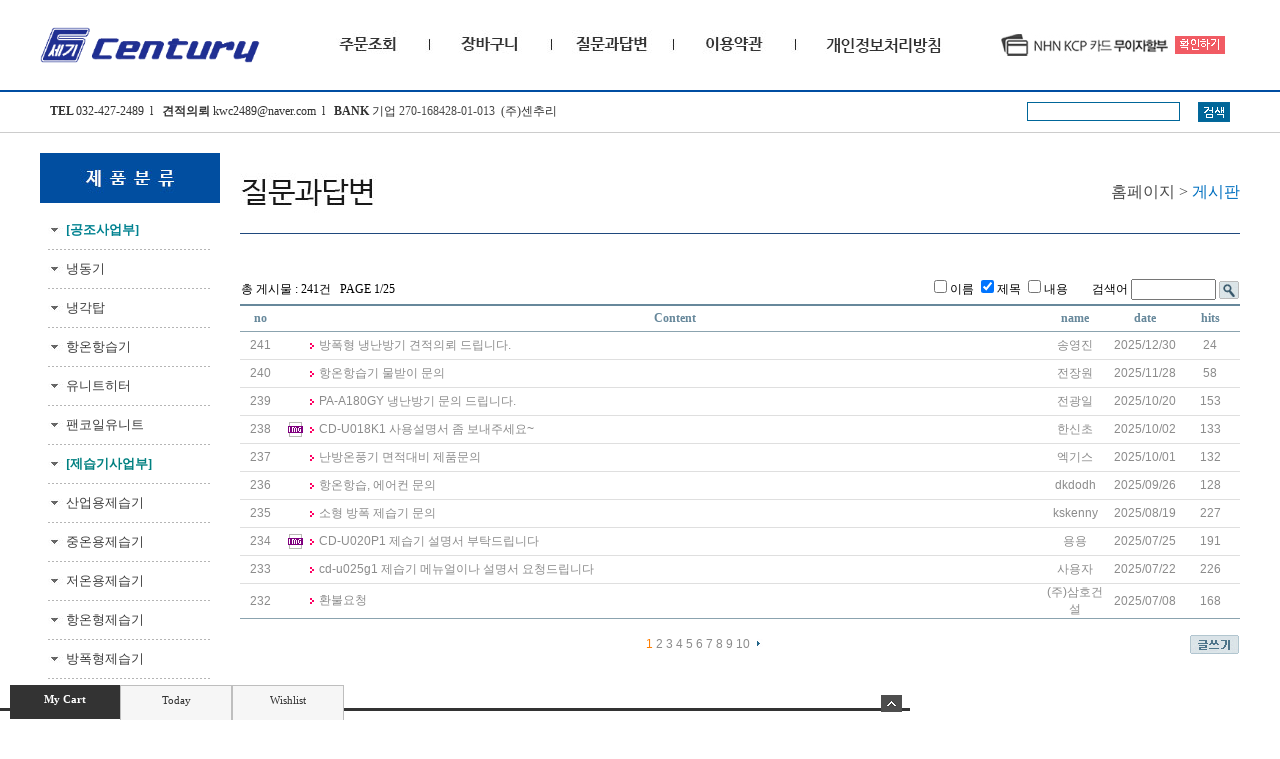

--- FILE ---
content_type: text/html; charset=euc-kr
request_url: https://www.century.pe.kr/board/board.html?code=airtopia
body_size: 20799
content:

<html>
<head>
<meta http-equiv="CONTENT-TYPE" content="text/html; charset=EUC-KR">
<title>(주)센추리 -  질문과답변</title>
<meta name="description" content="(주)센추리">
<meta name="keywords" content="에어컨, 냉동기, 냉각탑, 제습기, 항온항습기, 냉난방기, 제빙기, 이동식에어컨, 빙수기, 냉장고, 냉동고">
<!--META name="robots" content="noindex,nofollow"--> 
<meta http-equiv="X-UA-Compatible" content="IE=EmulateIE8" /> <meta name="naver-site-verification" content="83036ab251795e0e6ff2b2d9a3ec6a3162ce58b7"/>
<link rel="canonical" href="http://www.century.pe.kr/">

<meta name="title" content="(주)센추리">
<meta name="description" content="에어컨, 냉동기, 냉각탑, 제습기, 항온항습기, 냉난방기 전문회사">

<meta property="og:type" content="website">
<meta property="og:title" content="(주)센추리">
<meta property="og:description" content="에어컨, 냉동기, 냉각탑, 제습기, 항온항습기, 냉난방기 전문회사">
<meta property="og:image" content="http://www.century.pe.kr/design/airtopia/2016/centuryshop.jpg">
<meta property="og:url" content="http://www.century.pe.kr">
<style type="text/css">
<!--
td {font-size:9pt; font-family: 굴림; }
td.line {font-size:1pt; font-family: 굴림;}
.lims {font-size:9pt; font-family: 굴림;}
.woong {font-size:9pt; font-family: 굴림;}
.woong1 {font-size:8pt; font-family: 굴림;line-height:130%}
.woong2 {font-size:15pt; font-family: 굴림;line-height:130%;}
.woong3 {font-size:7pt; font-family: matchworks,tahoma;color:#444444;line-height:130%}
.woong4 {font-size:11pt; font-family: 굴림;line-height:130%}
.line {font-size:1px;line-height:1px;}
.input{border:solid 1;font-family:굴림,verdana;font-size:9pt;color:black;background-color:white;height:19px}
.input2{border:solid 0;font-family:굴림,verdana;font-size:9pt;color:black;background-color:white;height:16px}
.textarea {border:solid 1; font-family:굴림,verdana;font-size:9pt;color:black;background-color:white}
input{font-size:9pt; font-family:굴림;}
BODY {font-size:9pt; font-family: 굴림;}
a{text-decoration:none ; font-family: 굴림;}
A:link { text-decoration:none; color:#040f6f; font-family: 굴림;}
A:visited { text-decoration:none; color:#040f6f; font-family: 굴림;}
A:hover { color:#dc143c; text-decoration:underline; font-family: 굴림;}
a img {color:#FFFFFF}
.price {border:0px; color:#A00000; text-align:right; }
.select { background-color:#669900; border:1 solid #90C0FF; border-width:1; font-size:9pt; color:#FFFFFF;font-family:굴림; }
.main_brandname1 { height:30px; }
.main_brandname2 { height:30px; }
.main_brandname3 { height:30px; }
.detail_image { margin-bottom:20px; }
.mtb_player { margin-top:10px; margin-bottom:10px; }
.user_additional_info {font-size:9pt; font-family: 굴림;}
.info_orange {color:#F26622;}
.info_rbrack {color:#303030;}
.user_additional_title, .user_additional_title_must { vertical-align:top; padding-top:5px; text-align:right; font-weight:bold; width:100px; height:24px;}
.user_additional_title_must { color:#FF0000;}
.user_additional_top_title { text-align:center; font-weight:bold; height:24px;}
.user_addtional_top { vertical-align:top; padding-top:5px; text-align:right;}
#delibasic { color:76bf9a}
#delipremium { color:939bbb}
/** 할인상품 취소선 span.mk_discount_box span.mk_origin_price 연속으로 있어야 한다 **/
span.mk_discount_box span.mk_origin_price { text-decoration : line-through; }
.brstar {font-size:8pt;}
.leftbrand {font-family:굴림;font-size:9pt;font-weight:normal;text-decoration:none;color:3D3D3D;;}
.leftboard {font-family:굴림;font-size:9pt;font-weight:normal;text-decoration:none;}
.lefttel {font-family:굴림;font-size:9pt;font-weight:bold;;text-decoration:none;}
.mainbrandname {font-family:굴림;font-size:9pt;font-weight:normal;text-decoration:none;line-height:120%;}
.mainprice {font-family:굴림;font-size:9pt;font-weight:normal;text-decoration:none;line-height:120%;}
.mainbrand {font-family:굴림;font-size:9pt;font-weight:normal;;text-decoration:none;color:3D3D3D;;}
.mainspbrandname {font-family:굴림;font-size:9pt;font-weight:normal;text-decoration:none;line-height:120%;}
.mainspprice {font-family:굴림;font-size:9pt;font-weight:normal;text-decoration:none;line-height:120%;}
.mainnotice {font-family:굴림;font-size:9pt;font-weight:normal;text-decoration:none;}
.maininfo {font-family:굴림;font-size:9pt;font-weight:normal;text-decoration:none;}
.mainboard {font-family:굴림;font-size:9pt;font-weight:normal;text-decoration:none;}
.maincusprice {font-family:굴림;font-size:9pt;font-weight:normal;text-decoration:line-through;;}
.mainreserve {font-family:굴림;font-size:9pt;font-weight:normal;text-decoration:none;}
.mainaddsub_title {font-family:굴림;font-size:9pt;font-weight:normal;text-decoration:none;}
.mainaddbrandname {font-family:굴림;font-size:9pt;font-weight:normal;text-decoration:none;}
.mainaddprice {font-family:굴림;font-size:9pt;font-weight:normal;text-decoration:none;}
.mainaddeng_title {}
.brandtitle {font-family:굴림;font-size:11pt;font-weight:normal;;text-decoration:none;color:333333;}
.brandsubtitle {font-family:굴림;font-size:11pt;font-weight:normal;text-decoration:none;color:333333;}
.brandbrandname {font-family:굴림;font-size:11pt;font-weight:bold;text-decoration:none;color:333333;}
.brandprice {font-family:굴림;font-size:9pt;font-weight:normal;;text-decoration:none;color:F89B22;;}
.brandorg {font-family:굴림;font-size:9pt;font-weight:normal;text-decoration:line-through;}
.brandproduct {font-family:굴림;font-size:9pt;font-weight:normal;text-decoration:none;}
.brandconprice {font-family:굴림;font-size:9pt;font-weight:normal;text-decoration:none;;}
.brandreserve {font-family:굴림;font-size:9pt;font-weight:normal;text-decoration:none;}
.brandadd {font-family:굴림;font-size:9pt;font-weight:normal;text-decoration:none;}
.brandsort {font-family:굴림;font-size:9pt;font-weight:normal;text-decoration:none;color:FF0000;}
.brandpage {font-family:굴림;font-size:9pt;font-weight:normal;text-decoration:none;}
.brandcurpage {font-family:굴림;font-size:9pt;font-weight:normal;text-decoration:none;color:FF0000;;}
.brandaddsub_title {font-family:굴림;font-size:10pt;font-weight:normal;text-decoration:none;}
.brandaddeng_title {}
.brandaddsub_title_space {padding-top:15px;}
.brandaddsub_title_space_reverse {padding-bottom:15px;}

div.subtitle {
    z-index:99;
    display: none;
    width:160px;
    height: 200px;
    position: absolute;
    left:0px;
    top:-130px;
    padding: 15px 15px 15px 15px;
}
/** 옵션 미리보기 기본 스타일, 변경시에는 앞에 #MK_opt_preview 를 붙여서 개별디자인에 넣으면 ok **/
.mk_option_preview_outer {
    display : inline;
}
.mk_option_preview {
    background-color : white;
}
.mk_prd_option_list {
    color : #404040;
    font-size : 8pt;
    font-family : dotum;
    list-style : none;
    padding : 3px 3px 0;
    background-color : white;
    border : 1px solid #7899C2;
    width : 170px;
    margin : 0;
    text-align : left;
}

.mk_prd_option_list LI {
    line-height : 1.4;
    margin : 5px 0;
    display : block;
}

.mk_prd_option_list .mk_bt_opt_close {
    text-align : right;
}

.mk_prd_option_list .option-soldout {
    color : red;
}

/** 옵션 미리보기 - 리스트 **/
.mk_prd_option_list LI UL {
    list-style : none;
    padding : 0;
    margin : 4px 0 0 10px;
}

.mk_prd_option_list LI UL LI {
    line-height : 1.4;
    padding : 0;
    margin : 0;
}

.mk_prd_option_list LI H3 {
    margin : 0;
    font-size : 9pt;
}
/** 옵션 미리보기 - 조합 **/
.mk_prd_option_list .option-name {
    padding : 2px;
    background-color : #D6E5F7;
    color : #405F95;
    border-left : 2px solid #BBC9E3;
}
.mk_prd_option_list .option-required {
    color : red;
}

/* 상품색상 */
.mk_color {
    margin:2px 0;
}
.mk_color_list {
    padding:0;margin:0;
	display: inline;
	font-size: 0;
	line-height: 0;
	vertical-align: text-top;
	*vertical-align: middle;
}
.mk_color_list li {
	display: inline;
	margin-right: 5px;
}
.mk_color_list li span {
	display: inline-block;
}
.mk_color_list.size-lv1 li span {
	width: 7px;
	height: 7px;
}
.mk_color_list.size-lv2 li span {
	width: 9px;
	height: 9px;
}
.mk_color_list.size-lv3 li span {
	width: 11px;
	height: 11px;
}
.mk_color_list.size-lv4 li span {
	width: 13px;
	height: 13px;
}

.mk_color_align_left {text-align:left}
.mk_color_align_center {text-align:center}
.mk_color_align_right {text-align:right}
#passimg { z-index:100; }

.img_gray_filter {
    filter: url("data:image/svg+xml;utf8,<svg xmlns=\'http://www.w3.org/2000/svg\'><filter id=\'grayscale\'><feColorMatrix type=\'matrix\' values=\'0.3333 0.3333 0.3333 0 0 0.3333 0.3333 0.3333 0 0 0.3333 0.3333 0.3333 0 0 0 0 0 1 0\'/></filter></svg>#grayscale"); /* Firefox 10+, Firefox on Android */
    filter: gray; /* IE6-9 */
    -webkit-filter: grayscale(100%); /* Chrome 19+, Safari 6+, Safari 6+ iOS */
    filter:gray(enabled=1)
 }

.img_alpha_filter {
    -ms-filter: 'progid:DXImageTransform.Microsoft.Alpha(Opacity=)'; /* IE 8 */
    filter: progid:DXImageTransform.Microsoft.Alpha(Opacity=); /* IE 7 and olders */
    opacity: 0; 
}

-->
</style>

<link rel="stylesheet" href="/images/d3/m_01/css/font-awesome.min.css" />
<link rel="stylesheet" href="/css/search_engine_d2.css" />

<script>

var subtitle_id = {'className':'subtitle','gapTop':5 };
</script>
<img id ="subtitle_info" style="position:absolute; display:none"  />
<script>
var baskethidden="A";
</script>
<script type="text/javascript" src="/js/jquery-1.7.2.min.js"></script>
</head>
<IFRAME id=loginiframe name=loginiframe style="display:none" frameborder='no' scrolling=no></IFRAME>
<div id="basketpage" name="basketpage" style="position:absolute; visibility:hidden;"></div>
<script type="text/javascript">
function _MS_DIF_(el, mw, mh) {
    var img = new Image();
    img.onload = function() {
        var x=mw?mw*1/this.width:0, y=mh?mh*1/this.height:0, s=(x<y?x:y); s=s>1?1:s;
        if (x===0 && y===0 || x===0 && y>=1 || x>=1 && y===0 || (x > 0 && y===0 && (el.width = x*this.width)) || (x===0 && y > 0 && (el.height = y*this.height)) || ((el.width = s*this.width) && (el.height = s*this.height))) { el.style.display=''; }
    };
    img.src = el.getAttribute('src');
}
</script>
<script type="text/javascript" src="/js/jquery.js"></script>
<style type="text/css">
    #addinfo_out_box {
        border : 1px solid #E0DEDF; 
        width : 100%;
        margin-bottom : 8px;
        padding : 12px;
    }
    #addinfo_box {
        width : 100%;
    }
    #addinfo_box td {
        border : none;
    }
    #addinfo_box td#addinfo_top_title {
        padding : 5px 0 3px;
    }
    #addinfo_box td.addinfo_title {
        width : 30%;
        vertical-align : top;
        font-weight : bold;
        color : #222222;
    }
    #addinfo_box td.addinfo_value {
        vertical-align : top;
        width : 70%; 
        padding : 0px 10px 2px 5px;
        word-break: break-all;
    }
    #addinfo_box td.addinfo_view_val {
    }
    #addinfo_text {
        color : #9B9B9B;
        font-size : 9pt;
        height : 20px;
        text-align : left;
    }
    .addinfo_contents {
        height : 15px;
        margin-top : 2px;
        margin-left : 5px;
        font-size : 8pt;
        color : #8F8F8F;
    }
    input.addinfo_upd_inputs {
        width : 90%;
    }
    .addinfo_padding {
        padding-left : 5px;
        padding-right : 5px;
        padding-top : 5px;
    }        #addinfo_text {
            margin-top : 7px;
        }</style>
<style type="text/css">
.new-privercy-contract { text-align: left; padding: 5px; }
.new-privercy-contract p { font-weight: bold; margin: 0; margin-bottom: 10px; margin-top: 20px; }
.privercy-contract-tap { position: relative; height:40px; }
.privercy-contract-tap ul { list-style: none; margin: 0; padding: 0; position: absolute; bottom: -1px; }
.privercy-contract-tap li { border: 1px solid #ccc; border-right: none; background: #F4F4F4; float:left; display: inline-block; }
.privercy-contract-tap li a { display: block; padding: 10px 10px; text-decoration: none; }
.privercy-contract-tap li.end { border-right: 1px solid #ccc; }
.privercy-contract-tap li.sel { background: #FFFFFF; border-bottom: 1px solid #FFFFFF; }
.privercy_contract { clear: both; border: 1px solid #CCC; height: 120px; overflow: auto; overflow-y:scroll; background: #FFFFFF; padding: 10px; table-layout: fixed; }
.privercy_contract pre { word-wrap:break-word; }
.privercy-agree { margin: 5px 0; }
</style>
<script type="text/javascript" src="../js/prototype.js"></script>
<script language="JavaScript">
function upalert() {
   alert('파일첨부 버튼을 클릭하세요');
   document.form1.subject.focus();
}
function clear_content() {
                return;
}function pageprint() {
     $('newprint').innerHTML=$('mk_center').innerHTML;
     print();
}
function changeboard()
{
   if (document.formboard.board.value=="data")
        databoard();
   else location.href="board.html?code="+document.formboard.board.value;
}

</script>

<!--  boardtype 0Z indi -->
    <script language="javascript">
                (function($) {
            $.fn.index = function(elem) {
                if ( !elem ) {
                    return ( this[0] && this[0].parentNode ) ? this.prevAll().length : -1;
                }
             
                if ( typeof elem === "string" ) {
                    return $.inArray( this[0], $( elem ) );
                }

                return $.inArray(elem.$ ? elem[0] : elem, this );
            };
            
            $(function() {
                $('div.privercy-contract-tap a').click(function(e) {
                    e.preventDefault();
                    _index = $(this).parent().index();
                    $(this).parents('div:first').parent().find('.tab-content div:eq('+_index+')').show().siblings().hide();
                    $(this).parent().addClass('sel').siblings().removeClass('sel');
                });
            });
        })(jQuery);
    </script><body link="#0000ff" alink="#0000ff" vlink="#0000ff" topmargin="0" leftmargin="0" marginheight="0" marginwidth="0"  bgcolor=#FFFFFF >

<script type="text/javascript" src="//wcs.naver.net/wcslog.js"></script>
<script type="text/javascript">
if (window.wcs) {
    if(!wcs_add) var wcs_add = {};
    wcs_add["wa"] = "s_3883d810e810";
    wcs.inflow('century.pe.kr');
    wcs_do();
}
</script>

<script>
function pvd_join_pop() {
    alert('접근할 수 없습니다.\n관리자에게 문의 하시기 바랍니다');
}
function popup_personal() {
    alert('회원 로그인을 해주세요.');
    location.href ='/shop/member.html?type=personal';
}
function sendmail() {
   window.open("/html/email.html","email","height=100,width=100");
}
function estimate() {
   document.location.href="/html/estimate_newpage.html";
}
function check_log() {
    if (document.search.id.value.length==0) {
       document.search.id.focus();
       alert("회원 ID를 입력하세요.");return;
    }
    if (document.search.passwd.value.length==0) {
       document.search.passwd.focus();
       alert("회원 비밀번호를 입력하세요.");return;
    }
    document.formlogin.id.value=document.search.id.value;
    document.formlogin.passwd.value=document.search.passwd.value;
    if(typeof document.search.save_id !="undefined" && document.search.save_id.checked == true) {
        document.formlogin.save_id.value="on";
    }
    if(typeof document.search.ssl!="undefined" && document.search.ssl.checked==true){
        document.formlogin.ssl.value=document.search.ssl.value;
    }
    formsubmitsend();
 }
 function formsubmitsend() {
    document.formlogin.submit();
 }

function CheckKey_log()
{
 key=event.keyCode;
 if (key==13)
 {
  check_log()
 }
}

var viewssllog="";
function clickssllog(){
   if(!viewssllog.closed && viewssllog) viewssllog.focus();
   else{
       viewssllog = window.open("about:blank","viewssllog","height=304,width=458,scrollbars=no")
       viewssllog.document.write('<title>보안접속이란?</title>');
       viewssllog.document.write('<style>\n');
       viewssllog.document.write('body { background-color: #FFFFFF; font-family: "굴림"; font-size: x-small; } \n');
       viewssllog.document.write('P {margin-top:2px;margin-bottom:2px;}\n');
       viewssllog.document.write('</style>\n');
       viewssllog.document.write('<body topmargin=0 leftmargin=0 marginleft=0 marginwidth=0>\n');
       viewssllog.document.write('<a href="JavaScript:self.close()"><img src="/images/common/ssllogin_aboutimg.gif" align=absmiddle border=0></a>');
       viewssllog.moveTo(100,100);
   }
}
    if (typeof prev_search == 'undefined') {
        function prev_search() {
            if (document.getElementsByName('mutisearch').length > 0) {
                var encdata = document.getElementsByName("mutisearch")[0].value.replace(/%/g, encodeURIComponent('%'));
                document.topsearch.action = '/shop/shopbrand.html?search=' + decodeURIComponent(encdata) + '&refer=' + window.location.protocol;
                if (document.search != undefined) {
                    document.search.action = '/shop/shopbrand.html?search=' + decodeURIComponent(encdata) + '&refer=' + window.location.protocol;
                }
            } else {
                var encdata = document.getElementsByName("search")[0].value.replace(/%/g, encodeURIComponent('%'));
                document.topsearch.action = '/shop/shopbrand.html?search=' + decodeURIComponent(encdata) + '&refer=' + window.location.protocol;
                if (document.search != undefined) {
                    document.search.action = '/shop/shopbrand.html?search=' + decodeURIComponent(encdata) + '&refer=' + window.location.protocol;
                }
            }
        }
    }
function CheckKey_search()
{
 key=event.keyCode;
 if (key==13)
 {
              prev_search();
      }
}
function left_userexit(){
   alert('로그인후 이용가능합니다');
   location.href="/shop/member.html";
 }

//출석체크 팝업 081210 jenna
 function left_usernotepop_open() {
   alert('로그인후 이용가능합니다');
   location.href="/shop/member.html?type=reserve&open_type=usernote";
 }
</script>

<script type='text/javascript' src='/js/bookmark.js'></script>
<script type="text/javascript" src="/js/design_func.js"></script>
<script language="JavaScript">
 function topnotice(temp,temp2) {
    window.open("/html/notice.html?date="+temp+"&db="+temp2,"","width=450,height=450,scrollbars=yes");
 }
 function logout() {
    location.href="/top10.html?type=logout";
 }
 function top_sendmail() {
   window.open("/html/email.html","email","height=100,width=100");
 }
 function top_check_log() {
    if (typeof document.top_form_log.id != "undefined" && document.top_form_log.id.value.length==0) {
       document.top_form_log.id.focus();
       //alert("회원 ID를 입력하세요.");return;
       alert("회원 ID를 입력하세요.");return;
    }
    if (typeof document.top_form_log.passwd != "undefined" && document.top_form_log.passwd.value.length==0) {
       document.top_form_log.passwd.focus();
       //alert("회원 비밀번호를 입력하세요.");return;
       alert("회원 비밀번호를 입력하세요.");return;
    }
    top_submitsend();
 }
 function top_submitsend() {
    document.top_form_log.submit();
 }
 function top_CheckKey_log(){
    key=event.keyCode;
    if (key==13){ top_check_log() }
 }

var viewssltop="";
function clickssltop(){
   if(!viewssltop.closed && viewssltop) viewssltop.focus();
   else{
       viewssltop = window.open("about:blank","viewssltop","height=304,width=458,scrollbars=no")
       viewssltop.document.write('<title>보안접속이란?</title>');
       viewssltop.document.write('<style>\n');
       viewssltop.document.write('body { background-color: #FFFFFF; font-family: "굴림"; font-size: x-small; } \n');
       viewssltop.document.write('P {margin-top:2px;margin-bottom:2px;}\n');
       viewssltop.document.write('</style>\n');
       viewssltop.document.write('<body topmargin=0 leftmargin=0 marginleft=0 marginwidth=0>\n');
       viewssltop.document.write('<a href="JavaScript:self.close()"><img src="/images/common/ssllogin_aboutimg.gif" align=absmiddle border=0></a>');
       viewssltop.moveTo(100,100);
   }
}
    if (typeof prev_search == 'undefined') {
        function prev_search() {
            if (document.getElementsByName('mutisearch').length > 0) {
                document.topsearch.action = '/shop/shopbrand.html?search=' + decodeURIComponent(document.getElementsByName("mutisearch")[0].value) + '&refer=' + window.location.protocol;
            } else {
                document.topsearch.action = '/shop/shopbrand.html?search=' + decodeURIComponent(document.getElementsByName("search")[0].value) + '&refer=' + window.location.protocol;
            }
        }
    }

 function topCheckKey_search(){
   key=event.keyCode;
   //if (key==13){ document.topsearch.submit();}
           if (key == 13) { prev_search(); }
     }
 function top_userexit(){
   alert('로그인을 먼저 하세요.');
   location.href="/shop/member.html";
 }
 function top_sendmail() {
   window.open("/html/email.html","email","height=100,width=100");
 }
 //---(s) 쪽지보내기 ---//
 //쪽지보내기 팝업100708 baljuhee
 function top_usernote_open() {
   alert('로그인을 먼저 하세요.');
   location.href="/shop/member.html?type=reserve&open_type=usernote";
 }
 function top_usernotepop_open() {
   alert('로그인을 먼저 하세요.');
   location.href="/shop/member.html?type=reserve&open_type=usernote";
 }
 //---(e) 쪽지보내기 ---//

function link_new_barotalk() {
    window.open('/shop/barotalk_user_link.html?branduid=&xcode=&mcode=&scode=', 'newbarotalk', 'scrollbars=yes,height=600,width=450,resize=no');
}
function link_video_barotalk() {
    window.open('/shop/barotalk_video_link.html?video_id=_airtopia', 'videotalk', 'scrollbars=yes,height=600,width=450,resize=no');
}

</script>

<center><script type="text/javascript" src="/js/flash.js"></script>
<STYLE TYPE='text/css'>
</STYLE>
<script>
</script>
<div id="ysfss_bar_container" style="position:absolute; top:0px; left:0px;">
<script>
function getCookiefss(name) {
    lims = document.cookie;
    var index = lims.indexOf(name + "=");
    if (index == -1) return null;
    index = lims.indexOf("=", index) + 1; // first character
    var endstr = lims.indexOf(";", index);
    if (endstr == -1) endstr = lims.length; // last character
    return unescape(lims.substring(index, endstr));
}
</script>
</div>

<div id=maketop style='width:100%'>

<script type="text/javascript">

</script><html>
<head>
<meta name="GENERATOR" content="Namo WebEditor(Trial)">
<title>제목 없음</title>
<meta http-equiv="content-type" content="text/html; charset=euc-kr">
</head>
<body>

<table cellpadding="0" cellspacing="0" width="100%">
    <tr>
        <td width="100%">
            <table cellpadding="0" cellspacing="0" width="1200" align="center" height="90">
                <tr>
                    <td width="250" height="90"><a href=/html/mainm.html ><img src="/design/airtopia/2019/logo.gif" width="220" border="0"></a></td>
                    <td width="700" height="90" valign="middle">
                      <p align="center"> <a href=/shop/confirm_login.html?type=myorder ><img src="/design/airtopia/2016/m01.jpg" width="97" height="30" border="0"></a><img src="/design/airtopia/2016/mline0.jpg" width="25" height="30" border="0"><a href=/shop/basket.html ><img src="/design/airtopia/2016/m02.jpg" width="97" height="30" border="0"></a><img src="/design/airtopia/2016/mline0.jpg" width="25" height="30" border="0"><a href=/board/board.html?code=airtopia ><img src="/design/airtopia/2016/m03.jpg"
width="97" height="30"
border="0"></a><img src="/design/airtopia/2016/mline0.jpg" width="25" height="30" border="0"><span style="font-size:9pt;"><font color="#333333"><a href="/html/newpage.html?code=4"><img src="/design/airtopia/2016/m04.jpg" border="0" width="97" height="30"></a></font></span><font color="#333333"><span style="font-size:9pt;"><img src="/design/airtopia/2016/mline0.jpg" width="25" height="30" border="0"></span></font><span style="font-size:9pt;"><font color="#333333"><a href="/html/newpage.html?code=5"><img src="/design/airtopia/2016/m05.jpg"
border="0" width="153" height="30"></a></font></span></p>
                    </td>
                    <td width="250" height="90">
                        <p><a href="https://admin8.kcp.co.kr/html/popup/thismonth/html/kcp_pop_up.html" target="_blank"><img
src="/design/airtopia/2016/card01.jpg" width="250" height="40" border="0"></a></p>
                    </td>
                </tr>
            </table>
        </td>
    </tr>
    <tr>
        <td width="100%" bgcolor="#004EA2" height="2"></td>
    </tr>
    <tr>
        <td width="100%">
            <table cellpadding="0" cellspacing="0" width="1200" align="center">
                <tr>
                    <td width="10" height="40">
                        <p>&nbsp;</p>
                    </td>
                    <td width="590" height="40">
                        <p align="left"><b><font color="#333333"><span style="font-size:9pt;">TEL </span></font></b><font color="#333333"><span style="font-size:9pt;">032-427-2489<b>&nbsp;&nbsp;</b>l<b> &nbsp;&nbsp;견적의뢰 </b>kwc2489@naver.com<b>&nbsp;&nbsp;</b>l<b> &nbsp;&nbsp;BANK </b>기업 </span></font><font color="#4C4C4C"><span style="font-size:9pt;">270-168428-01-013</span></font> </><font color="#333333"><span style="font-size:9pt;">&nbsp;(주)센추리</span></font></p>
                    </td>
                    <td width="590" height="40">
                        <div align="right">
                            <table cellpadding="0" cellspacing="0" width="210">
                                <tr>
<form action="/shop/shopbrand.html" method=post name=topsearch  ><td width="160">       
                                        
                                        
                                        
                                            <p align="right"><input name=search size=20 onKeyDown=&quot;topCheckKey_search()&quot; style='border:1px solid #006699;'></p>
                                        
                                                
                                    </td>
                                    <td width="50">
                                        <p align="right"><a href=JavaScript:prev_search();document.topsearch.submit()><img src="/design/airtopia/2016/s01.png" width="32" height="20" border="0"></a></p>
                                    </td></form>
                                </tr>
                            </table>
                        </div>
                    </td>
                    <td width="10" height="40">&nbsp;</td>
                </tr>
            </table>
        </td>
    </tr>
    <tr>
        <td width="100%" height="1" bgcolor="#CCCCCC"></td>
    </tr>
</table>
</body>
</html>         <script>
            // login id setting
            if(typeof document.top_form_log != "undefined" && typeof document.top_form_log.id != "undefined" && typeof document.top_form_log.save_id != "undefined") {
                document.top_form_log.id.value = getCookieMS('save_id');
                if(document.top_form_log.id.value=='null' || document.top_form_log.id.value=='undefined') document.top_form_log.id.value="";
                if(typeof document.top_form_log.id != 'undefined' && document.top_form_log.id.value.length>0) document.top_form_log.save_id.checked=true;
            }
        </script></div>
<table border=0 cellspacing=0 cellpadding=0 width=770 id=makebanner>
<tr>

<!-- 전체 레이아웃 테이블 -->
<form action="/shop/shopbrand.html" method=post name=search>
<td valign=top width=150 height=100% id=mk_left>
<html>
<head>
<meta name="GENERATOR" content="Namo WebEditor(Trial)">
<title>제목 없음</title>
<meta http-equiv="content-type" content="text/html; charset=euc-kr">
</head>
<body>

<table cellpadding="0" cellspacing="0" width="200">
    <tr>
        <td width="180">
            <table cellpadding="0" cellspacing="0" width="180">
                <tr>
                    <td width="180" height="20">&nbsp;</td>
                </tr>
                <tr>
                    <td width="180"><img src="/design/airtopia/2016/lm0.jpg" width="180" height="50" border="0"></td>
                </tr>
                <tr>
                    <td width="180" height="10"></td>
                </tr>
                <tr>
                    <td width="180">
                <table border=0 cellpadding=0 cellspacing=0 width=180 id="MK_MENU_category_list">
        <tr height=8>
            <td width=8></td>
            <td width=164></td>
            <td width=8></td>
        </tr>
        <tr><td></td><td> <img src="/design/airtopia/2016/lic01.jpg" align=absmiddle> <a href="/shop/shopbrand.html?xcode=148&type=X" onMouseOver="window.status='조회';return true;"><font class=leftbrand></a><span style="font-size:10pt;"><font color="##008299"><b>[공조사업부]</font>  </b></font></a></td>
    <td></td></tr>
<tr height=10><td colspan=3></td></tr>
<tr height=1><td></td><td background=/images/common/garo.gif class='ms_vertical_line'></td><td></td></tr>
<tr height=10><td colspan=3></td></tr>
<tr><td></td><td> <img src="/design/airtopia/2016/lic01.jpg" align=absmiddle> <a href="/shop/shopbrand.html?xcode=229&type=X" onMouseOver="window.status='조회';return true;"><font class=leftbrand><span style="font-size:10pt;">냉동기</font>  </b></font></a></td>
    <td></td></tr>
<tr height=10><td colspan=3></td></tr>
<tr height=1><td></td><td background=/images/common/garo.gif class='ms_vertical_line'></td><td></td></tr>
<tr height=10><td colspan=3></td></tr>
<tr><td></td><td> <img src="/design/airtopia/2016/lic01.jpg" align=absmiddle> <a href="/shop/shopbrand.html?xcode=063&type=X" onMouseOver="window.status='조회';return true;"><font class=leftbrand><span style="font-size:10pt;">냉각탑</font>  </b></font></a></td>
    <td></td></tr>
<tr height=10><td colspan=3></td></tr>
<tr height=1><td></td><td background=/images/common/garo.gif class='ms_vertical_line'></td><td></td></tr>
<tr height=10><td colspan=3></td></tr>
<tr><td></td><td> <img src="/design/airtopia/2016/lic01.jpg" align=absmiddle> <a href="/shop/shopbrand.html?xcode=033&type=X" onMouseOver="window.status='조회';return true;"><font class=leftbrand><span style="font-size:10pt;">항온항습기</font>  </b></font></a></td>
    <td></td></tr>
<tr height=10><td colspan=3></td></tr>
<tr height=1><td></td><td background=/images/common/garo.gif class='ms_vertical_line'></td><td></td></tr>
<tr height=10><td colspan=3></td></tr>
<tr><td></td><td> <img src="/design/airtopia/2016/lic01.jpg" align=absmiddle> <a href="/shop/shopbrand.html?xcode=214&type=X" onMouseOver="window.status='조회';return true;"><font class=leftbrand><span style="font-size:10pt;">유니트히터</font>  </b></font></a></td>
    <td></td></tr>
<tr height=10><td colspan=3></td></tr>
<tr height=1><td></td><td background=/images/common/garo.gif class='ms_vertical_line'></td><td></td></tr>
<tr height=10><td colspan=3></td></tr>
<tr><td></td><td> <img src="/design/airtopia/2016/lic01.jpg" align=absmiddle> <a href="/shop/shopbrand.html?xcode=057&type=X" onMouseOver="window.status='조회';return true;"><font class=leftbrand><span style="font-size:10pt;">팬코일유니트</font>  </b></font></a></td>
    <td></td></tr>
<tr height=10><td colspan=3></td></tr>
<tr height=1><td></td><td background=/images/common/garo.gif class='ms_vertical_line'></td><td></td></tr>
<tr height=10><td colspan=3></td></tr>
<tr><td></td><td> <img src="/design/airtopia/2016/lic01.jpg" align=absmiddle> <a href="/shop/shopbrand.html?xcode=204&type=X" onMouseOver="window.status='조회';return true;"><font class=leftbrand></a><span style="font-size:10pt;"><font color="teal"> <b>[제습기사업부]</font>  </b></font></a></td>
    <td></td></tr>
<tr height=10><td colspan=3></td></tr>
<tr height=1><td></td><td background=/images/common/garo.gif class='ms_vertical_line'></td><td></td></tr>
<tr height=10><td colspan=3></td></tr>
<tr><td></td><td> <img src="/design/airtopia/2016/lic01.jpg" align=absmiddle> <a href="/shop/shopbrand.html?xcode=132&type=X" onMouseOver="window.status='조회';return true;"><font class=leftbrand><span style="font-size:10pt;">산업용제습기</font>  </b></font></a></td>
    <td></td></tr>
<tr height=10><td colspan=3></td></tr>
<tr height=1><td></td><td background=/images/common/garo.gif class='ms_vertical_line'></td><td></td></tr>
<tr height=10><td colspan=3></td></tr>
<tr><td></td><td> <img src="/design/airtopia/2016/lic01.jpg" align=absmiddle> <a href="/shop/shopbrand.html?xcode=077&type=X" onMouseOver="window.status='조회';return true;"><font class=leftbrand><span style="font-size:10pt;">중온용제습기</font>  </b></font></a></td>
    <td></td></tr>
<tr height=10><td colspan=3></td></tr>
<tr height=1><td></td><td background=/images/common/garo.gif class='ms_vertical_line'></td><td></td></tr>
<tr height=10><td colspan=3></td></tr>
<tr><td></td><td> <img src="/design/airtopia/2016/lic01.jpg" align=absmiddle> <a href="/shop/shopbrand.html?xcode=078&type=X" onMouseOver="window.status='조회';return true;"><font class=leftbrand><span style="font-size:10pt;">저온용제습기</font>  </b></font></a></td>
    <td></td></tr>
<tr height=10><td colspan=3></td></tr>
<tr height=1><td></td><td background=/images/common/garo.gif class='ms_vertical_line'></td><td></td></tr>
<tr height=10><td colspan=3></td></tr>
<tr><td></td><td> <img src="/design/airtopia/2016/lic01.jpg" align=absmiddle> <a href="/shop/shopbrand.html?xcode=010&type=X" onMouseOver="window.status='조회';return true;"><font class=leftbrand><span style="font-size:10pt;">항온형제습기</font>  </b></font></a></td>
    <td></td></tr>
<tr height=10><td colspan=3></td></tr>
<tr height=1><td></td><td background=/images/common/garo.gif class='ms_vertical_line'></td><td></td></tr>
<tr height=10><td colspan=3></td></tr>
<tr><td></td><td> <img src="/design/airtopia/2016/lic01.jpg" align=absmiddle> <a href="/shop/shopbrand.html?xcode=080&type=X" onMouseOver="window.status='조회';return true;"><font class=leftbrand><span style="font-size:10pt;">방폭형제습기</font>  </b></font></a></td>
    <td></td></tr>
<tr height=10><td colspan=3></td></tr>
<tr height=1><td></td><td background=/images/common/garo.gif class='ms_vertical_line'></td><td></td></tr>
<tr height=10><td colspan=3></td></tr>
<tr><td></td><td> <img src="/design/airtopia/2016/lic01.jpg" align=absmiddle> <a href="/shop/shopbrand.html?xcode=009&type=X" onMouseOver="window.status='조회';return true;"><font class=leftbrand><span style="font-size:10pt;">중소형제습기</font>  </b></font></a></td>
    <td></td></tr>
<tr height=10><td colspan=3></td></tr>
<tr height=1><td></td><td background=/images/common/garo.gif class='ms_vertical_line'></td><td></td></tr>
<tr height=10><td colspan=3></td></tr>
<tr><td></td><td> <img src="/design/airtopia/2016/lic01.jpg" align=absmiddle> <a href="/shop/shopbrand.html?xcode=166&type=X" onMouseOver="window.status='조회';return true;"><font class=leftbrand></a><span style="font-size:10pt;"><font color="teal"><b>[에어컨사업부]</font>  </b></font></a></td>
    <td></td></tr>
<tr height=10><td colspan=3></td></tr>
<tr height=1><td></td><td background=/images/common/garo.gif class='ms_vertical_line'></td><td></td></tr>
<tr height=10><td colspan=3></td></tr>
<tr><td></td><td> <img src="/design/airtopia/2016/lic01.jpg" align=absmiddle> <a href="/shop/shopbrand.html?xcode=162&type=X" onMouseOver="window.status='조회';return true;"><font class=leftbrand><span style="font-size:10pt;">에어컨</font>  </b></font></a></td>
    <td></td></tr>
<tr height=10><td colspan=3></td></tr>
<tr height=1><td></td><td background=/images/common/garo.gif class='ms_vertical_line'></td><td></td></tr>
<tr height=10><td colspan=3></td></tr>
<tr><td></td><td> <img src="/design/airtopia/2016/lic01.jpg" align=absmiddle> <a href="/shop/shopbrand.html?xcode=161&type=X" onMouseOver="window.status='조회';return true;"><font class=leftbrand><span style="font-size:10pt;">냉난방기</font>  </b></font></a></td>
    <td></td></tr>
<tr height=10><td colspan=3></td></tr>
<tr height=1><td></td><td background=/images/common/garo.gif class='ms_vertical_line'></td><td></td></tr>
<tr height=10><td colspan=3></td></tr>
<tr><td></td><td> <img src="/design/airtopia/2016/lic01.jpg" align=absmiddle> <a href="/shop/shopbrand.html?xcode=205&type=X" onMouseOver="window.status='조회';return true;"><font class=leftbrand><span style="font-size:10pt;">이동식에어컨</font>  </b></font></a></td>
    <td></td></tr>
<tr height=10><td colspan=3></td></tr>
<tr height=1><td></td><td background=/images/common/garo.gif class='ms_vertical_line'></td><td></td></tr>
<tr height=10><td colspan=3></td></tr>
<tr><td></td><td> <img src="/design/airtopia/2016/lic01.jpg" align=absmiddle> <a href="/shop/shopbrand.html?xcode=244&type=X" onMouseOver="window.status='조회';return true;"><font class=leftbrand><span style="font-size:10pt;">일체형에어컨</font>  </b></font></a></td>
    <td></td></tr>
<tr height=10><td colspan=3></td></tr>
<tr height=1><td></td><td background=/images/common/garo.gif class='ms_vertical_line'></td><td></td></tr>
<tr height=10><td colspan=3></td></tr>
<tr><td></td><td> <img src="/design/airtopia/2016/lic01.jpg" align=absmiddle> <a href="/shop/shopbrand.html?xcode=167&type=X" onMouseOver="window.status='조회';return true;"><font class=leftbrand></a><span style="font-size:10pt;"><font color="teal"><b>[난방기사업부]</font>  </b></font></a></td>
    <td></td></tr>
<tr height=10><td colspan=3></td></tr>
<tr height=1><td></td><td background=/images/common/garo.gif class='ms_vertical_line'></td><td></td></tr>
<tr height=10><td colspan=3></td></tr>
<tr><td></td><td> <img src="/design/airtopia/2016/lic01.jpg" align=absmiddle> <a href="/shop/shopbrand.html?xcode=198&type=X" onMouseOver="window.status='조회';return true;"><font class=leftbrand><span style="font-size:10pt;">열풍기</font>  </b></font></a></td>
    <td></td></tr>
<tr height=10><td colspan=3></td></tr>
<tr height=1><td></td><td background=/images/common/garo.gif class='ms_vertical_line'></td><td></td></tr>
<tr height=10><td colspan=3></td></tr>
<tr><td></td><td> <img src="/design/airtopia/2016/lic01.jpg" align=absmiddle> <a href="/shop/shopbrand.html?xcode=040&type=X" onMouseOver="window.status='조회';return true;"><font class=leftbrand><span style="font-size:10pt;">전기난방기</font>  </b></font></a></td>
    <td></td></tr>
<tr height=10><td colspan=3></td></tr>
<tr height=1><td></td><td background=/images/common/garo.gif class='ms_vertical_line'></td><td></td></tr>
<tr height=10><td colspan=3></td></tr>
<tr><td></td><td> <img src="/design/airtopia/2016/lic01.jpg" align=absmiddle> <a href="/shop/shopbrand.html?xcode=210&type=X" onMouseOver="window.status='조회';return true;"><font class=leftbrand><span style="font-size:10pt;">석유난방기</font>  </b></font></a></td>
    <td></td></tr>
<tr height=10><td colspan=3></td></tr>
<tr height=1><td></td><td background=/images/common/garo.gif class='ms_vertical_line'></td><td></td></tr>
<tr height=10><td colspan=3></td></tr>
<tr><td></td><td> <img src="/design/airtopia/2016/lic01.jpg" align=absmiddle> <a href="/shop/shopbrand.html?xcode=101&type=X" onMouseOver="window.status='조회';return true;"><font class=leftbrand><span style="font-size:10pt;">가스난방기</font>  </b></font></a></td>
    <td></td></tr>
<tr height=10><td colspan=3></td></tr>
<tr height=1><td></td><td background=/images/common/garo.gif class='ms_vertical_line'></td><td></td></tr>
<tr height=10><td colspan=3></td></tr>
<tr><td></td><td> <img src="/design/airtopia/2016/lic01.jpg" align=absmiddle> <a href="/shop/shopbrand.html?xcode=131&type=X" onMouseOver="window.status='조회';return true;"><font class=leftbrand><span style="font-size:10pt;">라디에이터,컨벡터</font>  </b></font></a></td>
    <td></td></tr>
<tr height=10><td colspan=3></td></tr>
<tr height=1><td></td><td background=/images/common/garo.gif class='ms_vertical_line'></td><td></td></tr>
<tr height=10><td colspan=3></td></tr>
<tr><td></td><td> <img src="/design/airtopia/2016/lic01.jpg" align=absmiddle> <a href="/shop/shopbrand.html?xcode=129&type=X" onMouseOver="window.status='조회';return true;"><font class=leftbrand></a><span style="font-size:10pt;"><font color="teal"> <b>[판촉사업부]</font>  </b></font></a></td>
    <td></td></tr>
<tr height=10><td colspan=3></td></tr>
<tr height=1><td></td><td background=/images/common/garo.gif class='ms_vertical_line'></td><td></td></tr>
<tr height=10><td colspan=3></td></tr>
<tr><td></td><td> <img src="/design/airtopia/2016/lic01.jpg" align=absmiddle> <a href="/shop/shopbrand.html?xcode=199&type=X" onMouseOver="window.status='조회';return true;"><font class=leftbrand><span style="font-size:10pt;">제빙기</font>  </b></font></a></td>
    <td></td></tr>
<tr height=10><td colspan=3></td></tr>
<tr height=1><td></td><td background=/images/common/garo.gif class='ms_vertical_line'></td><td></td></tr>
<tr height=10><td colspan=3></td></tr>
<tr><td></td><td> <img src="/design/airtopia/2016/lic01.jpg" align=absmiddle> <a href="/shop/shopbrand.html?xcode=190&type=X" onMouseOver="window.status='조회';return true;"><font class=leftbrand><span style="font-size:10pt;">선풍기</font>  </b></font></a></td>
    <td></td></tr>
<tr height=10><td colspan=3></td></tr>
<tr height=1><td></td><td background=/images/common/garo.gif class='ms_vertical_line'></td><td></td></tr>
<tr height=10><td colspan=3></td></tr>
<tr><td></td><td> <img src="/design/airtopia/2016/lic01.jpg" align=absmiddle> <a href="/shop/shopbrand.html?xcode=070&type=X" onMouseOver="window.status='조회';return true;"><font class=leftbrand>눈꽃빙수기</font></a></td>
    <td></td></tr>
<tr height=10><td colspan=3></td></tr>
<tr height=1><td></td><td background=/images/common/garo.gif class='ms_vertical_line'></td><td></td></tr>
<tr height=10><td colspan=3></td></tr>
<tr><td></td><td> <img src="/design/airtopia/2016/lic01.jpg" align=absmiddle> <a href="/shop/shopbrand.html?xcode=180&type=X" onMouseOver="window.status='조회';return true;"><font class=leftbrand><span style="font-size:10pt;">임대상품</font>  </b></font></a></td>
    <td></td></tr>
<tr height=10><td colspan=3></td></tr>
<tr height=1><td></td><td background=/images/common/garo.gif class='ms_vertical_line'></td><td></td></tr>
<tr height=10><td colspan=3></td></tr>
<tr><td></td><td> <img src="/design/airtopia/2016/lic01.jpg" align=absmiddle> <a href="/shop/shopbrand.html?xcode=215&type=O" onMouseOver="window.status='조회';return true;"><font class=leftbrand><b><span style="font-size:10pt;">개인결제창</font>  </b></font></a></td>
    <td></td></tr>
<tr height=10><td colspan=3></td></tr>
<tr height=1><td></td><td background=/images/common/garo.gif class='ms_vertical_line'></td><td></td></tr>
<tr height=10><td colspan=3></td></tr>
<tr><td></td><td> <img src="/design/airtopia/2016/lic01.jpg" align=absmiddle> <a href="/shop/shopbrand.html?xcode=013&type=X" onMouseOver="window.status='조회';return true;"><font class=leftbrand><span style=</font></a></td>
    <td></td></tr>

    </table>
                    </td>
                </tr>
                <tr>
                    <td width="180" height="40">&nbsp;</td>
                </tr>
            </table>
        </td>
        <td width="20">&nbsp;</td>
    </tr>
</table>
</body>
</html>             <script>
                // login id setting
                if(typeof document.search != "undefined" && typeof document.search.id != "undefined" && typeof document.search.save_id != "undefined") {
                    document.search.id.value = getCookieMS('save_id');
                    if(document.search.id.value=="null") document.search.id.value="";
                    if(typeof document.search.id != "undefined" && document.search.id.value.length>0) document.search.save_id.checked=true; 
                }
            </script></td></form>
<form name=formlogin method=post action=/html/mainm.html>
<input type=hidden name=id><input type=hidden name=passwd>
<input type=hidden name=type value=login>
<input type=hidden name=returnurl value="/board/board.html?code=airtopia&code=airtopia">
<input type=hidden name=ssl>
<input type=hidden name=sslid value="airtopia">
<input type=hidden name=sslip value="www.century.pe.kr">
<input type=hidden name=formname value='formlogin'>
<input type=hidden name=sendfunc value='formnewsend'>
<input type=hidden name=msecure_key>
<input type=hidden name=save_id>
</form>
<td valign=top width=640 align=center id=mk_center><table id="boardtable" border="0" cellpadding="0" cellspacing="0" width="990">
<tr>
    <td align="center">

<form action="board.html" name="form1">
    <style>
#boardtable TABLE { border-collapse : collapse; }
#boardtable IMG { border : 0px; }

#bl_table {
    border-top  : 2px solid #67889B;
    border-bottom: 1px solid #8BA3AF;
}

.bl_title {
    border-bottom: 1px solid #8BA3AF;
    color       : #67889B;
    font-weight : bold;
    height      : 26px;
}
.bl_list {
    height : 28px;
    border-top : 1px #DFDFDF solid;
}
TD.bl_list, .bl_list A, .bl_list A:link, .bl_list A:visited {
    font-family: arial, dotum, '돋움';
    font-size : 12px;
    color : #8C8C8C;
}
.bl_commentNum {
    font-size   : 8pt;
    font-weight : 800;
}
.bl_pagetext, .bl_pagetext A, .bl_pagetext A:visited, .bl_pagetext A:link, .bl_pagetext A:hover {
    color       : #8c8c8c;
    font-family : Arial;
}
.bl_curpage, .bl_curpage A, .bl_curpage A:visited, .bl_curpage A:link {
    color       : #ff7e00;
    font-family : Arial;
}
#bl_count {
    text-align: left;
    line-height : 28px;
}
#bl_search {
    text-align: right;
    line-height : 28px;
}
.bl_no {
    width: 40px;       
    text-align  : center;
}
.bl_icon {
    width: 30px;       
    text-align  : center;
}
.bl_product {
    width: 70px;       
    text-align  : center;
}
.bl_subject {
    text-align  : center;
}
.bl_name {
     width : 70px;
    text-align  : center;
}
.bl_date {
    width   : 70px;
    text-align  : center;
}
.bl_hits {
    width       : 60px;
    text-align  : center;
}
.leftalign {
    text-align  : left;
}
#bl_linkbutton {
    width : 70px;
    text-align : right;
}
#bl_pages {
    text-align : center;
}
</style>
<!-- BOARD TOP -->
<style type="text/css">

A:visited { text-decoration:none; color:#333333;}
A { text-decoration:none; color:#333333; }
A:link { text-decoration:none; color:#333333; }
A:hover { text-decoration:none; color:#C00000; }

</style>
<meta name="generator" content="Namo WebEditor(Trial)">

<table cellpadding="0" cellspacing="0" width="1000" align="center">
    <tr>
        <td width="1000" colspan="2" height="40">&nbsp;</td>
    </tr>
    <tr>
        <td width="500" height="20"><img src="/design/airtopia/2016/qna01.jpg" width="200" height="40" border="0"></td>
        <td width="500" height="20">
            <p align="right"><span style="font-size:12pt;"><font color="#4C4C4C">홈페이지 &gt; </font><font color="#0070C0">게시판</font></span></p>
        </td>
    </tr>
    <tr>
        <td width="1000" height="20" colspan="2">&nbsp;</td>
    </tr>
    <tr>
        <td width="1000" height="1" bgcolor="#1F497D" colspan="2"></td>
    </tr>
    <tr>
        <td width="1000" height="40" colspan="2">&nbsp;</td>
    </tr>
</table>

<!-- LIST HEADER -->
<!-- SEARCH FORM START -->
<table border=0 width='100%'>
<tr>
    <td id='bl_count'>
        총 게시물 : 241건 &nbsp;&nbsp;PAGE 1/25 
    </td>
    <td id='bl_search'>
        <input type=checkbox name=shname value="ok" onclick="change(1)">이름
        <input type=checkbox name=ssubject value="ok" checked onclick="change(2)">제목
        <input type=checkbox name=scontent value="ok" onclick="change(3)">내용
        
        &nbsp;&nbsp;&nbsp;&nbsp;&nbsp;&nbsp;
        검색어 <input type=text name=stext size=10>
        <a href="JavaScript:document.form1.submit();"><img src='/images/b2/0_2/button_find.gif' border=0 alt='검색' align="absmiddle"></a>
    </td>
</tr>
</table>
<!-- SEARCH FORM END -->

<!-- LIST TITLE -->
<table id='bl_table' border='0' cellpadding='0' cellspacing='0' width='100%'>
<tr>
    <td class='bl_title bl_no'>no</td>
    <td class='bl_title bl_icon'>&nbsp;</td>
    
    <td class='bl_title bl_subject'>Content</td>
    <td class='bl_title bl_name'>name</td>
    
    <td class='bl_title bl_date'>date</td>
    
    <td class='bl_title bl_hits'>hits</td>
</tr>
<!-- INLINE NOTICE -->

<!-- LIST REPEAT -->

<tr class="bl_oddline">
    <td class='bl_list bl_no'>241</td>
    <td class='bl_list bl_icon'><img src='/board/images/attach.gif' border=0></a></td>
    
	<td class='bl_list bl_subject leftalign' colspan="1">
        <img src="/images/b2/0_2/b2_head.gif" style='margin-right:5px;' align='absmiddle' /><span class='BoardBrandName'></span><a href="board.html?code=airtopia&page=1&board_cate=&type=v&num1=999813&num2=00000&lock=N"  >방폭형 냉난방기 견적의뢰 드립니다.</a>&nbsp;&nbsp;
    </td>
    <td class='bl_list bl_name'><div style='padding-left:2px; padding-right:2px;'>송영진</div></td>
    
    <td class='bl_list bl_date'><span class='bl_oldcontent'>2025/12/30</span></td>
    
    <td class='bl_list bl_hits'>24</td>
</tr>

<tr class="bl_evenline">
    <td class='bl_list bl_no'>240</td>
    <td class='bl_list bl_icon'><img src='/board/images/attach.gif' border=0></a></td>
    
	<td class='bl_list bl_subject leftalign' colspan="1">
        <img src="/images/b2/0_2/b2_head.gif" style='margin-right:5px;' align='absmiddle' /><span class='BoardBrandName'></span><a href="board.html?code=airtopia&page=1&board_cate=&type=v&num1=999816&num2=00000&lock=N"  >항온항습기 물받이 문의</a>&nbsp;&nbsp;
    </td>
    <td class='bl_list bl_name'><div style='padding-left:2px; padding-right:2px;'>전장원</div></td>
    
    <td class='bl_list bl_date'><span class='bl_oldcontent'>2025/11/28</span></td>
    
    <td class='bl_list bl_hits'>58</td>
</tr>

<tr class="bl_oddline">
    <td class='bl_list bl_no'>239</td>
    <td class='bl_list bl_icon'><img src='/board/images/attach.gif' border=0></a></td>
    
	<td class='bl_list bl_subject leftalign' colspan="1">
        <img src="/images/b2/0_2/b2_head.gif" style='margin-right:5px;' align='absmiddle' /><span class='BoardBrandName'></span><a href="board.html?code=airtopia&page=1&board_cate=&type=v&num1=999817&num2=00000&lock=N"  >PA-A180GY 냉난방기 문의 드립니다.</a>&nbsp;&nbsp;
    </td>
    <td class='bl_list bl_name'><div style='padding-left:2px; padding-right:2px;'>전광일</div></td>
    
    <td class='bl_list bl_date'><span class='bl_oldcontent'>2025/10/20</span></td>
    
    <td class='bl_list bl_hits'>153</td>
</tr>

<tr class="bl_evenline">
    <td class='bl_list bl_no'>238</td>
    <td class='bl_list bl_icon'><a href="https://board.makeshop.co.kr/board/special89/airtopia/251002090534.jpg"><img src='/board/images/img.gif' border=0></a></td>
    
	<td class='bl_list bl_subject leftalign' colspan="1">
        <img src="/images/b2/0_2/b2_head.gif" style='margin-right:5px;' align='absmiddle' /><span class='BoardBrandName'></span><a href="board.html?code=airtopia&page=1&board_cate=&type=v&num1=999818&num2=00000&lock=N"  >CD-U018K1 사용설명서 좀 보내주세요~</a>&nbsp;&nbsp;
    </td>
    <td class='bl_list bl_name'><div style='padding-left:2px; padding-right:2px;'>한신초</div></td>
    
    <td class='bl_list bl_date'><span class='bl_oldcontent'>2025/10/02</span></td>
    
    <td class='bl_list bl_hits'>133</td>
</tr>

<tr class="bl_oddline">
    <td class='bl_list bl_no'>237</td>
    <td class='bl_list bl_icon'><img src='/board/images/attach.gif' border=0></a></td>
    
	<td class='bl_list bl_subject leftalign' colspan="1">
        <img src="/images/b2/0_2/b2_head.gif" style='margin-right:5px;' align='absmiddle' /><span class='BoardBrandName'></span><a href="board.html?code=airtopia&page=1&board_cate=&type=v&num1=999819&num2=00000&lock=N"  >난방온풍기 면적대비 제품문의</a>&nbsp;&nbsp;
    </td>
    <td class='bl_list bl_name'><div style='padding-left:2px; padding-right:2px;'>엑기스</div></td>
    
    <td class='bl_list bl_date'><span class='bl_oldcontent'>2025/10/01</span></td>
    
    <td class='bl_list bl_hits'>132</td>
</tr>

<tr class="bl_evenline">
    <td class='bl_list bl_no'>236</td>
    <td class='bl_list bl_icon'><img src='/board/images/attach.gif' border=0></a></td>
    
	<td class='bl_list bl_subject leftalign' colspan="1">
        <img src="/images/b2/0_2/b2_head.gif" style='margin-right:5px;' align='absmiddle' /><span class='BoardBrandName'></span><a href="board.html?code=airtopia&page=1&board_cate=&type=v&num1=999820&num2=00000&lock=N"  >항온항습, 에어컨 문의</a>&nbsp;&nbsp;
    </td>
    <td class='bl_list bl_name'><div style='padding-left:2px; padding-right:2px;'>dkdodh</div></td>
    
    <td class='bl_list bl_date'><span class='bl_oldcontent'>2025/09/26</span></td>
    
    <td class='bl_list bl_hits'>128</td>
</tr>

<tr class="bl_oddline">
    <td class='bl_list bl_no'>235</td>
    <td class='bl_list bl_icon'><img src='/board/images/attach.gif' border=0></a></td>
    
	<td class='bl_list bl_subject leftalign' colspan="1">
        <img src="/images/b2/0_2/b2_head.gif" style='margin-right:5px;' align='absmiddle' /><span class='BoardBrandName'></span><a href="board.html?code=airtopia&page=1&board_cate=&type=v&num1=999821&num2=00000&lock=N"  >소형 방폭 제습기 문의</a>&nbsp;&nbsp;
    </td>
    <td class='bl_list bl_name'><div style='padding-left:2px; padding-right:2px;'>kskenny</div></td>
    
    <td class='bl_list bl_date'><span class='bl_oldcontent'>2025/08/19</span></td>
    
    <td class='bl_list bl_hits'>227</td>
</tr>

<tr class="bl_evenline">
    <td class='bl_list bl_no'>234</td>
    <td class='bl_list bl_icon'><a href="https://board.makeshop.co.kr/board/special89/airtopia/250725193205.jpg"><img src='/board/images/img.gif' border=0></a></td>
    
	<td class='bl_list bl_subject leftalign' colspan="1">
        <img src="/images/b2/0_2/b2_head.gif" style='margin-right:5px;' align='absmiddle' /><span class='BoardBrandName'></span><a href="board.html?code=airtopia&page=1&board_cate=&type=v&num1=999823&num2=00000&lock=N"  >CD-U020P1 제습기 설명서 부탁드립니다</a>&nbsp;&nbsp;
    </td>
    <td class='bl_list bl_name'><div style='padding-left:2px; padding-right:2px;'>용용</div></td>
    
    <td class='bl_list bl_date'><span class='bl_oldcontent'>2025/07/25</span></td>
    
    <td class='bl_list bl_hits'>191</td>
</tr>

<tr class="bl_oddline">
    <td class='bl_list bl_no'>233</td>
    <td class='bl_list bl_icon'><img src='/board/images/attach.gif' border=0></a></td>
    
	<td class='bl_list bl_subject leftalign' colspan="1">
        <img src="/images/b2/0_2/b2_head.gif" style='margin-right:5px;' align='absmiddle' /><span class='BoardBrandName'></span><a href="board.html?code=airtopia&page=1&board_cate=&type=v&num1=999824&num2=00000&lock=N"  >cd-u025g1 제습기 메뉴얼이나 설명서 요청드립니다</a>&nbsp;&nbsp;
    </td>
    <td class='bl_list bl_name'><div style='padding-left:2px; padding-right:2px;'>사용자</div></td>
    
    <td class='bl_list bl_date'><span class='bl_oldcontent'>2025/07/22</span></td>
    
    <td class='bl_list bl_hits'>226</td>
</tr>

<tr class="bl_evenline">
    <td class='bl_list bl_no'>232</td>
    <td class='bl_list bl_icon'><img src='/board/images/attach.gif' border=0></a></td>
    
	<td class='bl_list bl_subject leftalign' colspan="1">
        <img src="/images/b2/0_2/b2_head.gif" style='margin-right:5px;' align='absmiddle' /><span class='BoardBrandName'></span><a href="board.html?code=airtopia&page=1&board_cate=&type=v&num1=999825&num2=00000&lock=N"  >환불요청</a>&nbsp;&nbsp;
    </td>
    <td class='bl_list bl_name'><div style='padding-left:2px; padding-right:2px;'>(주)삼호건설</div></td>
    
    <td class='bl_list bl_date'><span class='bl_oldcontent'>2025/07/08</span></td>
    
    <td class='bl_list bl_hits'>168</td>
</tr>

<!-- LIST REPEAT END -->
</table>
<!-- LIST END -->

<br>
<!-- PAGING START-->
<table border='0' width='100%'>
<tr>
    <td id='bl_pages'>
    
    
     <span class="bl_curpage bl_pagetext">1</span> <span class="bl_pagetext"><a href="board.html?code=airtopia&page=2&board_cate=">2</a></span> <span class="bl_pagetext"><a href="board.html?code=airtopia&page=3&board_cate=">3</a></span> <span class="bl_pagetext"><a href="board.html?code=airtopia&page=4&board_cate=">4</a></span> <span class="bl_pagetext"><a href="board.html?code=airtopia&page=5&board_cate=">5</a></span> <span class="bl_pagetext"><a href="board.html?code=airtopia&page=6&board_cate=">6</a></span> <span class="bl_pagetext"><a href="board.html?code=airtopia&page=7&board_cate=">7</a></span> <span class="bl_pagetext"><a href="board.html?code=airtopia&page=8&board_cate=">8</a></span> <span class="bl_pagetext"><a href="board.html?code=airtopia&page=9&board_cate=">9</a></span> <span class="bl_pagetext"><a href="board.html?code=airtopia&page=10&board_cate=">10</a></span>
    <a href="board.html?code=airtopia&page=11&board_cate="><img src='/images/b2/0_2/page_next.gif' border=0 /></a>
    
    </td>
    <td id='bl_linkbutton'>
        
        <a href="board.html?code=airtopia&page=1&board_cate=&type=i"><img src='/images/b2/0_2/button_write.gif' border=0 /></a>
        
    </td>
</tr>
</table>
<!-- PAGING END-->
    <input type=hidden name=s_id value="">
    <input type=hidden name=code value="airtopia">
    <input type=hidden name=page value=1>
    <input type=hidden name=type value=s>
    <input type=hidden name=board_cate value="">
</form>
<script type="text/javascript">
function change(temp) {
    onoff   = new Array(document.form1.shname,document.form1.ssubject,document.form1.scontent, document.form1.sbrand, document.form1.sgid);
    temp    = temp-1;
    if(typeof document.form1.sbrand !="undefined") temp2=4;
    else temp2=3;
    for (i=0;i<temp2;i++) {
        if(i == temp) {
            onoff[i].checked = true;
        } else {
            onoff[i].checked = false;
        }
    }
}

</script>    </td>
</tr>
</table>
</center>
<script type="text/javascript" src="/js/cookie.js"></script>
<SCRIPT type="text/javascript">
// 공급자 가입 팝업 위치 변경
function pvd_join_pop() {
    alert('접근할 수 없습니다.\n관리자에게 문의 하시기 바랍니다');
}

var selectedobj;
var dragapproved = false;
var zindex = 100;
function drag_move() {
	if(dragapproved) {
		selectedobj.style.left = base_x + event.clientX - previous_x;
		selectedobj.style.top  = base_y + event.clientY - previous_y;
		return false;
	}
}

function start_drag(drag_id) {
	selectedobj = document.getElementById(drag_id);
	selectedobj.style.zIndex = zindex++;
        if(document.body && document.body.setCapture) {
           // body 화면 고정(IE전용) 
           document.body.setCapture();
        }
	base_x = parseInt(selectedobj.style.left);
	base_y = parseInt(selectedobj.style.top);
	previous_x = event.clientX;
	previous_y = event.clientY;
	dragapproved = true;
}

function drag_release() {
	dragapproved=false;
        if (document.body && document.body.releaseCapture) {
          // body화면 고정풀기(IE전용)
          document.body.releaseCapture();
        }
}
document.onmousemove = drag_move;
document.onmouseup = drag_release;

function link_new_barotalk() {
    window.open('/shop/barotalk_user_link.html?branduid=&xcode=&mcode=&scode=', 'newbarotalk', 'scrollbars=yes,height=600,width=450,resize=no');
}
function link_video_barotalk() {
    window.open('/barotalk_video_link.html?video_id=_airtopia', 'videotalk', 'scrollbars=yes,height=600,width=450,resize=no');
}
</SCRIPT>


<script type="text/javascript">
    function nhn_anchor(pid) {
        
        
    }
</script>
</table></td></tr><tr><td class=mkbottom colspan=4></form></td></tr></table>
<meta name="generator" content="Namo WebEditor(Trial)">
<table class=mkbottom cellpadding="0" cellspacing="0" width="100%">
    <tr>
        <td width="100%" height="1" bgcolor="#1F497D"></td>
    </tr>
    <tr>
        <td width="100%">
            <table class=mkbottom cellpadding="0" cellspacing="0" width="1200" align="center">
                <tr>
                    <td width="1000" colspan="2" height="20"></td>
                </tr>
                <tr>
                    <td width="1000">
                        <table class=mkbottom cellpadding="0" cellspacing="0" width="800">
                            <tr>
                                <td width="800" height="30">
                                    <p><span style="font-size:9pt;"><font color="#4C4C4C"><b> </b></font></span><font color="#4C4C4C"><span style="font-size:9pt;"></span></font></p>
                                </td>
                            </tr>
                            <tr>
                                <td width="800" height="20">
                                    <p><span style="font-size:9pt;"><font color="#4C4C4C"><b>상호명</b> : (주)센추리 <b>사업자번호</b> : 879-86-00604 </font></span><span style="font-size:9pt;"><font color="#4C4C4C"><b>통신판매신고번호</b> : 남동구 2003</font></span></p>
                                </td>
                            </tr>
                            <tr>
                                
                   <td width="800" height="20">
                                    <p><span style="font-size:9pt;"><font color="#4C4C4C"><b>인천사무실</b>: 인천시 남동구 남동대로 353(남동산단) </b><b>화성에어컨공장</b> : 화성시 장안면 수촌리 1029-10 <b>부천공장</b> : 부천시 오정구 춘의동 18-14 </b></font></span></p>
                                </td> </font></span></p>
                                                                </td> 
                            </tr>
                            <tr>
                                <td width="800" height="20">
                                    <P align="left"><B><span style="font-size:9pt;"><font color="#4C4C4C">결제계좌</font></span></B><font color="#4C4C4C"><span style="font-size:9pt;"> 기업은행:270-168428-01-013 (주)센추리 </span></font><b>전화</b> : 02-578-6662</b>  <b>견적요청메일</b> : kwc2489@naver.com</font></span></p>
                                </td>
                            </tr>
                            <tr>
                                <td width="800" height="20">
                                    <p align="left"> </p>
                                </td>
                            </tr>
                            <tr>
                                <td width="800" height="20">  
                                    <p><a href="/html/newpage.html?code=4"><span style="font-size:9pt;"><font color="#333333">이용약관  </font></span></a><span style="font-size:9pt;"><font color="#333333">       l         </font><a href="/html/newpage.html?code=5"><font color="#333333">개인정보취급방침</font></a><font color="#333333">         l         </font><a href="http://www.ftc.go.kr/info/bizinfo/communicationView.jsp?apv_perm_no=2017351015630200006&area1=&area2=&currpage=1&searchKey=04&searchVal=8798600604&stdate=&enddate="
target="_blank"><font color="#333333">사업자정보조회</font></a></span></p>
                                </td>
                            </tr>
                            <tr>
                                <td width="800" height="30">
                                    <p><FONT color="#004ea2"><SPAN style="font-size: 9pt;">본 사이트의 저작물 및 콘텐츠를 동의없이 무단 전제, 복사, 복제, 배포 등을 금지합니다.</SPAN></FONT></p>
                                    
                                </td>
                            </tr>
                        </table>
                    </td>
                    <td width="200">                        
                        <div align="left">
                            <table class=mkbottom cellpadding="0" cellspacing="0" width="200">
                                <tr>
                                  
                                <tr>
                                    <td width="200" height="20"><b><span style="font-size:8pt;"><font color="#0070C0">
                <a href="http://www.century.pe.kr" onClick="window.open('//admin.kcp.co.kr/Modules/escrow/kcp_pop.jsp?site_cd=M318TK5486', 'escw_popup', 'height=500, width=450, menubar=no,scrollbars=no,resizable=no,status=no'); return false;">
                <img src="/images/common/escrow_bg_kc.gif" align=absmiddle border=0>
                </a>
                </font></span></b></td>
                                </tr>
                            </table>
                        </div>
                    </td>
                </tr>
                <tr>
                    <td width="1000" colspan="2" height="20">  </td>
                </tr>
            </table>
        </td>
    </tr>
</table>

<!-- Smartlog -->
<script language="javascript" type="text/javascript">
    var hpt_info={'_account':'UHPT-11684'};
    var smtg_sc = document.createElement('script');
    smtg_sc.type = 'text/javascript'; smtg_sc.async = true; smtg_sc.charset='utf-8';
    smtg_sc.src = ('https:' == document.location.protocol ? 'https://' : 'http://') + 'a18.smlog.co.kr/smart.js';
    var smtg_script = document.getElementsByTagName('script')[0]; smtg_script.parentNode.insertBefore(smtg_sc, smtg_script);
</script>
<noscript><img src="//a18.smlog.co.kr/smart_bda.php?_account=11684" style="display:none;width:0;height:0;" border="0"/></noscript>


<!--  LOG corp Web Analitics & Live Chat  START -->
<script  type="text/javascript">
//<![CDATA[
function logCorpAScript_full(){
	HTTP_MSN_MEMBER_NAME="";/*member name*/
	var prtc=(document.location.protocol=="https:")?"https://":"http://";
	var hst=prtc+"heeili.http.or.kr";
	var rnd="r"+(new Date().getTime()*Math.random()*9);
	this.ch=function(){
		if(document.getElementsByTagName("head")[0]){logCorpAnalysis_full.dls();}else{window.setTimeout(logCorpAnalysis_full.ch,30)}
	}
	this.dls=function(){
		var  h=document.getElementsByTagName("head")[0];
		var  s=document.createElement("script");s.type="text/jav"+"ascript";try{s.defer=true;}catch(e){};try{s.async=true;}catch(e){};
		if(h){s.src=hst+"/HTTP_MSN/UsrConfig/greenx3/js/ASP_Conf.js?s="+rnd;h.appendChild(s);}
	}
	this.init= function(){
		document.write('<img src="'+hst+'/sr.gif?d='+rnd+'"  style="width:1px;height:1px;position:absolute;" alt="" onload="logCorpAnalysis_full.ch()" />');
	}
}
if(typeof logCorpAnalysis_full=="undefined"){	var logCorpAnalysis_full=new logCorpAScript_full();logCorpAnalysis_full.init();}
//]]>
</script>
<noscript><img src="http://heeili.http.or.kr/HTTP_MSN/Messenger/Noscript.php?key=greenx3" border="0" style="display:none;width:0;height:0;" /></noscript>
<!-- LOG corp Web Analitics & Live Chat END  -->


<script type="text/javascript">
    var roosevelt_params = {
        retargeting_id:'82bBNoFpqlmTdf3zk6jBxg00',
        tag_label:'nK--uM5zR96fIfrZZO3z1Q'
    };
</script>
<script type="text/javascript" src="//adimg.daumcdn.net/rt/roosevelt.js" async></script>

<!-- Smartlog -->
<script type="text/javascript"> 
    var hpt_info={'_account':'UHPT-11684'};
</script>
<script language="javascript" src="//a18.smlog.co.kr/smart.js" charset="utf-8"></script>
<noscript><img src="//a18.smlog.co.kr/smart_bda.php?_account=11684" style="display:none;width:0;height:0;" border="0"/></noscript>
</td></tr>
</table>
<script type="text/javascript">
if (typeof getCookie == 'undefined') {
    function getCookie(cookie_name) {
        var cookie = document.cookie;
        if (cookie.length > 0) {
            start_pos = cookie.indexOf(cookie_name);
            if (start_pos != -1) {
                start_pos += cookie_name.length;
                end_pos = cookie.indexOf(';', start_pos);
                if (end_pos == -1) {
                    end_pos = cookie.length;
                }
                return unescape(cookie.substring(start_pos + 1, end_pos));
            } else {
                return false;
            }
        } else {
            return false;
        }
    }
}
if (typeof setCookie == 'undefined') {
    function setCookie(cookie_name, cookie_value, expire_date, domain) {
        var today = new Date();
        var expire = new Date();
        expire.setTime(today.getTime() + 3600000 * 24 * expire_date);
        cookies = cookie_name + '=' + escape(cookie_value) + '; path=/;';

        if (domain != undefined) {
            cookies += 'domain=' + domain +  ';';
        }  else if (document.domain.match('www.') != null) {
            cookies += 'domain=' + document.domain.substr(3) + ';';
        }
        if (expire_date != 0) cookies += 'expires=' + expire.toGMTString();
        document.cookie = cookies;
    }
}



function MSLOG_loadJavascript(url) {
    var head= document.getElementsByTagName('head')[0];
    var script= document.createElement('script');
    script.type= 'text/javascript';
    var loaded = false;
    script.onreadystatechange= function () {
        if (this.readyState == 'loaded' || this.readyState == 'complete')
        { if (loaded) { return; } loaded = true; }
    }
    script.src = url;
    head.appendChild(script);
}
var MSLOG_charset = "euc-kr";
var MSLOG_server  = "/log/log31";
var MSLOG_code = "airtopia";
var MSLOG_var = "V1ZSdmVrOXVkSHBQYWtWNlQybEtkbU50VW14amJEbHlXbGhzTTJJelNtdEphblJQVHpOTk5rNXFiMmxqYlZadFpGaEtjMGxxZEU5UE0wMDJUbFJ2YVdSSE9XdFpXR3RwVHpOTk5rMUViMmxKYW5RNQ==";

//파워앱에서만 사용
try {
    var LOGAPP_var = "";
    var LOGAPP_is  = "N";
    if (LOGAPP_is == "Y" && LOGAPP_var != "") {
        var varUA = navigator.userAgent.toLowerCase(); //userAgent 값 얻기
        if (varUA.match('android') != null) { 
            //안드로이드 일때 처리
            window.android.basket_call(LOGAPP_var);
        } else if (varUA.indexOf("iphone")>-1||varUA.indexOf("ipad")>-1||varUA.indexOf("ipod")>-1) { 
            //IOS 일때 처리
            var messageToPost = {LOGAPP_var: LOGAPP_var};
            window.webkit.messageHandlers.basket_call.postMessage(messageToPost);
        } else {
            //아이폰, 안드로이드 외 처리
        }
    }
} catch(e) {}
//파워앱에서만 사용 END

if (document.charset) MSLOG_charset = document.charset.toLowerCase();
if (document.characterSet) MSLOG_charset = document.characterSet.toLowerCase();  //firefox;
MSLOG_loadJavascript(MSLOG_server + "/js/mslog.js?r=" + Math.random());


</script>
<script language="javascript" src="/js/bookmark.js"></script> <script>
       // escrow 팝업 띄우는 함수
            function bottom_sendmail() {
               window.open("/html/email.html","email","height=100,width=100");
            }
            function bottom_privacy() {
               window.open("/html/privacy.html","privacy","height=570,width=590,scrollbars=yes");
            }
            function view_join_terms() {
                window.open("/html/join_terms.html","join_terms","height=570,width=590,scrollbars=yes");
            }
            function malltb_mini_open() {
                window.open('/mini/forward.html', 'mini', 'width = 920, height = 660, scrollbars = no');
            }
            function pop_escrow(bank, height, width) {
              var url;
              var add = '';
              if (bank == 'woori') {
                 url = '//esc.wooribank.com/esc/cmmn/in/web2c001_06p.jsp?condition=www.century.pe.kr';
                 add = ', scrollbars = no';
              } else if (bank == 'kookmin') {
                 url = '//okbfex.kbstar.com/quics?e2eType=10&page=C021590&cc=b034066%3Ab035526&mHValue=TK5486';
                 add = ', scrollbars = no';
              } else if (bank == 'hana') {
                 url = '//www.hanaescrow.com/hnbecc/serviceJoinSrchManagement/escser003l.jsp?shopBsnNo=8798600604&afflGrpId=GMKSHOPNBS&afflShopNo=TK5486';
                 add = ', scrollbars = yes';
              } else if (bank == 'es') {
                url = '//admin.kcp.co.kr/Modules/escrow/kcp_pop.jsp?site_cd=M318TK5486';
                add = ', scrollbars = yes';
              }
              window.open(url, 'escrow', 'height=' + height + ',width=' + width + add);
            }
            function go_giveaway(type) {
                window.open('/html/giveaway_event.html?type=' + type,'giveaway','width = 810, height = 800, scrollbars = no');
            }
</script>
<!-- [EVENTVALUE] --></center><script type="text/javascript">
    function get_querystring(key, default_) {
        if (default_==null) default_=""; 
        key = key.replace(/[\[]/,"\\[").replace(/[\]]/,"\\]");
        var regex = new RegExp("[\?&]"+key+"=([^&#]*)");
        var qs = regex.exec(window.location.href);
        if(qs == null) return default_;
        else return qs[1];
    }
    
    var click_pid = get_querystring('clickPid','null');
    if(click_pid != 'null') {
        click_pid = click_pid.replace('mall_pid_','');
        nhn_anchor(click_pid);
    }
</script><div><!-- ie8 back key free focus --></div></form>		            <script type="text/javascript" src="/js/jquery.js"></script>
            <script type="text/javascript">
                jQuery.noConflict();
            </script>
		<script type="text/javascript">
		if (typeof document.compatMode!='undefined'&&document.compatMode!='BackCompat') {
			cot_t1_DOCtp="_top:expression(document.documentElement.scrollTop+document.documentElement.clientHeight-this.clientHeight);}";
		} else {
			cot_t1_DOCtp="_top:expression(document.body.scrollTop+document.body.clientHeight-this.clientHeight);}";
		}
		var cot_tl_bodyCSS='* html {background:url(/images/trans.gif) fixed;font-size:12px;}';

		var fixedCSS='#fixed{position:fixed;';
		var fixedCSS=fixedCSS+'_position:absolute;';
		var fixedCSS=fixedCSS+'z-index:10000;';
		var fixedCSS=fixedCSS+'clear:both;';
		var fixedCSS=fixedCSS+'text-align:center;';
		var fixedCSS=fixedCSS+'bottom:0px;';
		var fixedCSS=fixedCSS+'clip:rect(0 100% 100% 0);';
		var fixedCSS=fixedCSS+cot_t1_DOCtp;
		document.write('<style type="text/css">'+ cot_tl_bodyCSS + fixedCSS +'</style>');
		var tabCSS='.activeTab{font-weight:bold; color:#0033FF; text-decoration:none;}';
		var tabCSS=tabCSS+'a.activeTab:link{font-weight:bold; color:#0033FF; text-decoration:none;}';
		var tabCSS=tabCSS+'a.activeTab:visited{font-weight:bold; color:#0033FF; text-decoration:none;}';
		var tabCSS=tabCSS+'a.activeTab:hover{font-weight:bold; color:#2450FF; text-decoration:none;}';
		var tabCSS=tabCSS+'.deactiveTab{font-weight:normal; color:#333333; text-decoration:none;}';
		var tabCSS=tabCSS+'a.deactiveTab:link{font-weight:normal; color:#333333; text-decoration:none;}';
		var tabCSS=tabCSS+'a.deactiveTab:visited{font-weight:normal; color:#333333; text-decoration:none;}';
		var tabCSS=tabCSS+'a.deactiveTab:hover{font-weight:normal; color:#0033FF; text-decoration:none;}';
		var tabCSS=tabCSS+'#fixed input{border:solid 1px #999999; width:30px; height:18px; text-align:right; font-family:verdana; color:#555555;}';
		var tabCSS=tabCSS+"div#imageSlider { position: relative; overflow:hidden; width:expression(690); }";
		var tabCSS=tabCSS+'div#imageSlider div.imageList { position: relative; overflow: hidden; margin-left:10px; }';
		var tabCSS=tabCSS+'div#imageSlider div.imageList ul { position: relative; left: 0; list-style: none; float:left; width: 100%; margin: 0; padding: 0; overflow: hidden; }';
		var tabCSS=tabCSS+'div#imageSlider div.imageList ul li { float: left; margin: 0 0 0 0; }';
		var tabCSS=tabCSS+'div#imageSlider div.controller input { position: absolute; top: 80px; width: 21px; height: 37px; cursor: pointer; }';
		var tabCSS=tabCSS+'div#shoppingTab input.btn_prev{ margin-left:3px; border:0; width:17px; height:22px; background-image:url(/images/beetab/arrow_left_02.gif);; position:absolute; left:2px; text-align:center; z-index:3; }';
		var tabCSS=tabCSS+'div#shoppingTab input.btn_next{ border:0; width:18px; height:23px; background-image:url(/images/beetab/arrow_right_02.gif); }';
		var tabCSS=tabCSS+'#shoppingTab { border-left: 1px solid #dadada; border-right: 1px solid #dadada; }';
		var tabCSS=tabCSS+'#fixTab .ctr-fix { display: block; overflow: hidden; text-indent: -9999px; position: absolute; right: 8px; top: 11px; width: 21px; height: 17px; background: url(/images/beetab/btn_fix_ctrl_1.gif) no-repeat; background-position:right bottom; border: 0; cursor: pointer;}';var tabCSS=tabCSS+'#fixTab .ctr-fix.show { background-position: 0px -17px; }';
		
		var tabCSS=tabCSS+'#fixTab .ctr-fix.hide { background-position: 0px 0px; }';

		document.write('<style type="text/css">'+ tabCSS +'</style>');
		</script>		<script type="text/javascript">
		var tabCSS='';
		var tabCSS=tabCSS+'#fixTab,';
		var tabCSS=tabCSS+'#fixTab * { margin: 0; padding: 0; }';
		var tabCSS=tabCSS+'#fixTab { zoom: 1; position: relative; font-size: 11px; line-height: 14px; width: ; margin: 0 auto; text-align: left;}';
		var tabCSS=tabCSS+'#fixTab img { border: 0; }';
		var tabCSS=tabCSS+'#fixTab a { text-decoration: none; }';
		var tabCSS=tabCSS+'#fixTab li { list-style: none; }';
		var tabCSS=tabCSS+'#fixTab .blind { display: none; }';
		var tabCSS=tabCSS+'#fixTab .tab { clear:both; zoom: 1; height: 24px; padding-left: 10px; border-bottom: 3px solid #333333; }';
		var tabCSS=tabCSS+'#fixTab .tab:after { content: ""; display: block; clear: both; }';
		var tabCSS=tabCSS+'#fixTab .tab li,';
		var tabCSS=tabCSS+'#fixTab .tab a { float: left; }';
		var tabCSS=tabCSS+'#fixTab .tab li { margin-top:1px; background-color: #333333; }';
		var tabCSS=tabCSS+'#fixTab .tab a { overflow: hidden; width: 110px; height: 27px; font-family:tahoma; padding-top:7px; text-align:center; color:#333333; font-size:11px; }';
		var tabCSS=tabCSS+'#fixTab .tab .BASKET { clear:both; background-color: #F6F6F6; border-left: 1px solid #bebebe; border-top: 1px solid #bebebe; border-right: 1px solid #bebebe; }';
		var tabCSS=tabCSS+'#fixTab .tab .TODAY { clear:both; background-color: #F6F6F6; border-left: 1px solid #bebebe; border-top: 1px solid #bebebe; border-right: 1px solid #bebebe; }';
		var tabCSS=tabCSS+'#fixTab .tab .WISHLIST { clear:both; background-color: #F6F6F6; border-left: 1px solid #bebebe; border-top: 1px solid #bebebe; border-right: 1px solid #bebebe; }';
		var tabCSS=tabCSS+'#fixTab .tab .now { position: relative; height: 27px; background-color: #333333 50% 4px; font-weight:bold; font-size:12px; }';
		var tabCSS=tabCSS+'#fixTab .tab .now .BASKET { clear:both; background-color: #333333; color:#FFFFFF; border:none; }';
		var tabCSS=tabCSS+'#fixTab .tab .now .TODAY { clear:both; background-color: #333333; color:#FFFFFF; border:none; }';
		var tabCSS=tabCSS+'#fixTab .tab .now .WISHLIST { clear:both; background-color: #333333; color:#FFFFFF; border:none; }';
		var tabCSS=tabCSS+'#cmd_btn {float:right; width: 154px; height:100%; border-left: 1px solid #dadada; }';
		var tabCSS=tabCSS+'#cmd_btn .total,';
		var tabCSS=tabCSS+'#cmd_btn .order,';
		var tabCSS=tabCSS+'#cmd_btn .sel-del { border-bottom: 1px solid #dadada; }';
		var tabCSS=tabCSS+'#cmd_btn .all-del { border-bottom: 1px solid #dadada; }';
		var tabCSS=tabCSS+'#cmd_btn .total { height:32px; text-align: center; margin-top: 10px; font-weight: bold; font-size: 14px; color: #333333; }';
		var tabCSS=tabCSS+'#cmd_btn .order .awrap { width: 100%; background:#FFFFFF; color:#111111; font-size:11px; font-family:돋움; }';
		//var tabCSS=tabCSS+'#cmd_btn .order .awrap.now,';
		//var tabCSS=tabCSS+'#cmd_btn .order .awrap:hover { background:#333333; color:#FFFFFF; font-weight:bold; text-decoration:none; font-size:12px; }';
		var tabCSS=tabCSS+'#cmd_btn .sel-del .awrap { width: 100%; background:#FFFFFF; color:#111111; font-size:11px; font-family:돋움; }';
		//var tabCSS=tabCSS+'#cmd_btn .sel-del .awrap.now,';
		//var tabCSS=tabCSS+'#cmd_btn .sel-del .awrap:hover { background:#333333; color:#FFFFFF; font-weight:bold; text-decoration:none; font-size:11px; }';
		var tabCSS=tabCSS+'#cmd_btn .all-del .awrap { width: 100%; background:#FFFFFF; color:#111111; font-size:11px; font-family:돋움; }';
		//var tabCSS=tabCSS+'#cmd_btn .all-del .awrap.now,';
		//var tabCSS=tabCSS+'#cmd_btn .all-del .awrap:hover { background:#333333; color:#FFFFFF; font-weight:bold; text-decoration:none; font-size:11px; }';
		var tabCSS=tabCSS+'#imageSlider .pname,';
		var tabCSS=tabCSS+'#imageSlider .dsc,';
		var tabCSS=tabCSS+'#imageSlider .price { width: 92%; overflow: hidden; text-overflow: ellipsis; white-space: nowrap; }';
		var tabCSS=tabCSS+'#imageSlider .thumb,';
		var tabCSS=tabCSS+'#imageSlider .thumb a {font-size: 0; line-height: 0; }';
		var tabCSS=tabCSS+'#imageSlider .pname a { margin-top: 10px; height: 16px; line-height: 16px; font-weight: bold; color:#000; }';
		var tabCSS=tabCSS+'#imageSlider .dsc { height: 14px; line-height: 14px; color: #717171; }';
		var tabCSS=tabCSS+'#imageSlider .price { height: 16px; line-height: 16px; font-weight: bold; color: #717171; text-align:left; }';
		document.write('<style type="text/css">'+ tabCSS +'</style>');
		</script>	<script type="text/javascript" src="/js/bee_shopping_tab.js"></script><div id="fixed" style="text-align:center; overflow:none; width:100%;">
	<div id="fixTab" style="width:910px; float:left; ">
		<ul class="tab">
			<li class="now">
				<a id="BASKET" class="BASKET" href="javascript:;" onclick="openTab('BASKET', 'OPEN');"><span>My Cart <span id='basketCount'></span></span></a>				
			</li>
			<li>
				<a id="TODAY" class="TODAY" href="javascript:;" onclick="openTab('TODAY', 'OPEN');"><span>Today <span id='todayCount'></span></span></a>				
			</li>
			<li>				
				<a id="WISHLIST" class="WISHLIST" href="javascript:;" onclick="openTab('WISHLIST', 'OPEN');"><span>Wishlist <span id='wishListCount'></span></span></a>				
			</li>
		</ul>
		<button id='ctr_btn' class="ctr-fix hide" type="button" onmousedown="toggleSlide('toggleObj', this);" onfocus="this.blur();">숨기기</button>
	</div>
	<div id="toggleObj" style="width:910px; height:250px; background-color:#FFFFFF; display:none; position:relative; margin:0px auto; float:left; ">
		<div id="myShoppingTab" style="margin-top:0px; overflow:hidden;"></div>
	</div>
</div>
<form name="shoppingtab_form" method="post" action="/shop/basket.html">
    <input type="hidden" name="brandcode" value="">
    <input type="hidden" name="branduid" value="">
    <input type="hidden" name="amount" value="">
    <input type="hidden" name="typep" value="O">
    <input type="hidden" name="ordertype" value="|parent.|layer">
</form>

<script type="text/javascript">
function load_shopping_tab(){
	var tabCookie = getTabCookie('tabposition');
	if ( tabCookie != '' ) {
		openTab(tabCookie);
	}
}

function shoppingtab_basket(option_type, branduid, brandcode, amount, product_type) {

    if (option_type == 'NO' && product_type != 'PACKAGE') {
        document.shoppingtab_form.branduid.value = branduid;
        document.shoppingtab_form.brandcode.value = brandcode;
        document.shoppingtab_form.amount.value = amount;

        if (document.shoppingtab_form.ordertype.value != '') {
            document.shoppingtab_form.target = "loginiframe";
        }
        document.shoppingtab_form.submit();
    }
    else {

        var alert_msg = '';
        if (product_type == 'PACKAGE') {
            alert_msg = '세트상품은 상품 확인 후 장바구니에 담을 수 있습니다.\n상품 상세 페이지로 이동하시겠습니까?';
        }
        else {
            alert_msg = '해당 상품은 옵션을 선택 한 후 장바구니에 담을 수 있습니다.\n상품 상세 페이지로 이동하시겠습니까?';
        }

        if (confirm(alert_msg)) {
			location.href = '/shop/shopdetail.html?branduid=' + branduid;
        }
    }
}

var IE = /*@cc_on!@*/false;
/*
if(IE){
   load_shopping_tab();
}else{
   $('fixed').style.display='none';
}
*/

load_shopping_tab();


/**
if( window.attachEvent ) {
	window.attachEvent("onload",function() {
		load_shopping_tab();
	});
}

**/
</script>
</body></html><script>

function getInternetExplorerVersion() {
    var rv = -1;
    if (navigator.appName == 'Microsoft Internet Explorer') {
    var ua = navigator.userAgent;
    var re = new RegExp("MSIE ([0-9]{1,}[\.0-9]{0,})");
    if (re.exec(ua) != null)
    rv = parseFloat(RegExp.$1);
    }
    return rv;
} 

function showcherrypickerWindow(height,mode,db){
    cherrypicker_width = document.body.clientWidth;
    var isIe = /*@cc_on!@*/false;
    if (isIe) {
        cherrypicker_width = parseInt(cherrypicker_width + 18);
    }
    setCookie('cherrypicker_view','on', 0);

    
    document.getElementById('cherrypicker_layer').style.display = "block";
	document.getElementById('cherrypicker_layer').innerHTML = Createflash_return(cherrypicker_width,'','/flashskin/CherryPicker.swf?initial_xml=/shopimages/airtopia/cherrypicker_initial.xml%3Fv=1769057194&product_xml=/shopimages/airtopia/%3Fv=1769057194', 'cherrypicker_flash', '');
}

function load_cherrypicker(){
    cherrypicker_check = true;

    if (!document.getElementById('cherrypicker_layer')) {
        return;
    }


    cherrypicker_width = document.body.clientWidth;
    var isIe = /*@cc_on!@*/false;
    if (isIe) {
        cherrypicker_width = parseInt(cherrypicker_width + 18);
    }

    
    document.getElementById('cherrypicker_layer').innerHTML = "";
    document.getElementById('cherrypicker_layer').innerHTML = Createflash_return(cherrypicker_width,'','/flashskin/CherryPicker.swf?initial_xml=/shopimages/airtopia/cherrypicker_initial.xml%3Fv=1769057194&product_xml=/shopimages/airtopia/%3Fv=1769057194', 'cherrypicker_flash', '');

}
</script>
<script type="text/javascript">
    if (typeof wcs_do == 'function') {
        wcs_do();
    }
</script>

